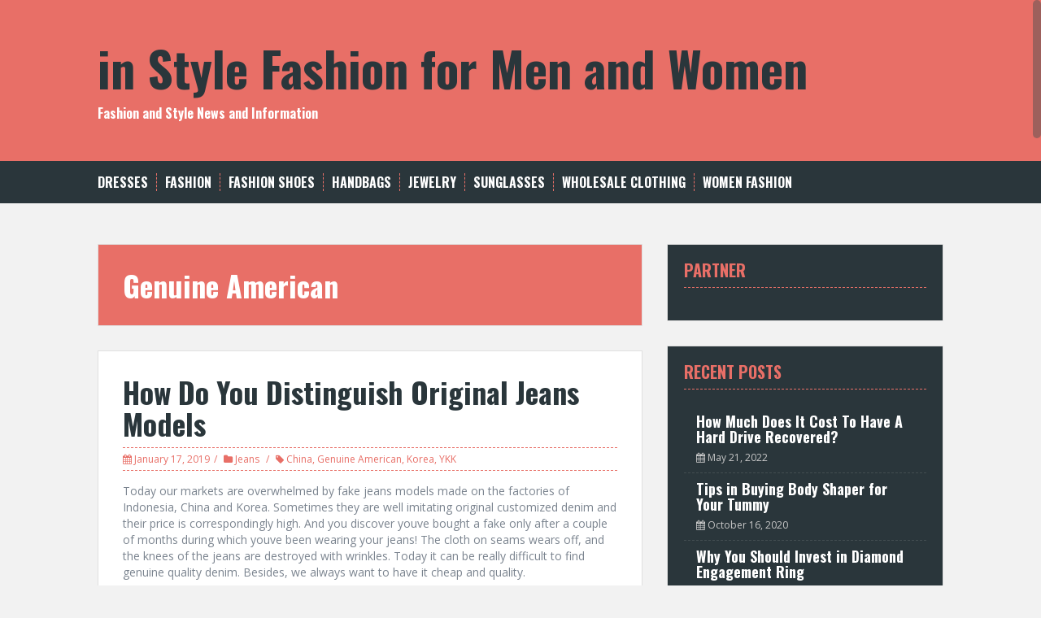

--- FILE ---
content_type: text/html; charset=UTF-8
request_url: https://www.burberryformen.us/tag/genuine-american/
body_size: 9246
content:
<!DOCTYPE html>
<html lang="en-US">
<head>
<meta charset="UTF-8">
<meta name="viewport" content="width=device-width, initial-scale=1">
<meta name="description" content="In Style Fashion for Men and Women: Discover the Latest Trends, Styling Tips, and Must-Have Outfits for a Stylish Wardrobe." />
<title>Genuine American | in Style Fashion for Men and Women</title>
<link rel="profile" href="https://gmpg.org/xfn/11">
<link rel="pingback" href="https://www.burberryformen.us/xmlrpc.php">


<link rel='dns-prefetch' href='//fonts.googleapis.com' />
<link rel='dns-prefetch' href='//s.w.org' />
<link rel="alternate" type="application/rss+xml" title="in Style Fashion for Men and Women &raquo; Feed" href="https://www.burberryformen.us/feed/" />
<link rel="alternate" type="application/rss+xml" title="in Style Fashion for Men and Women &raquo; Comments Feed" href="https://www.burberryformen.us/comments/feed/" />
<link rel="alternate" type="application/rss+xml" title="in Style Fashion for Men and Women &raquo; Genuine American Tag Feed" href="https://www.burberryformen.us/tag/genuine-american/feed/" />
		<script type="text/javascript">
			window._wpemojiSettings = {"baseUrl":"https:\/\/s.w.org\/images\/core\/emoji\/13.0.0\/72x72\/","ext":".png","svgUrl":"https:\/\/s.w.org\/images\/core\/emoji\/13.0.0\/svg\/","svgExt":".svg","source":{"concatemoji":"https:\/\/www.burberryformen.us\/wp-includes\/js\/wp-emoji-release.min.js?ver=5.5.17"}};
			!function(e,a,t){var n,r,o,i=a.createElement("canvas"),p=i.getContext&&i.getContext("2d");function s(e,t){var a=String.fromCharCode;p.clearRect(0,0,i.width,i.height),p.fillText(a.apply(this,e),0,0);e=i.toDataURL();return p.clearRect(0,0,i.width,i.height),p.fillText(a.apply(this,t),0,0),e===i.toDataURL()}function c(e){var t=a.createElement("script");t.src=e,t.defer=t.type="text/javascript",a.getElementsByTagName("head")[0].appendChild(t)}for(o=Array("flag","emoji"),t.supports={everything:!0,everythingExceptFlag:!0},r=0;r<o.length;r++)t.supports[o[r]]=function(e){if(!p||!p.fillText)return!1;switch(p.textBaseline="top",p.font="600 32px Arial",e){case"flag":return s([127987,65039,8205,9895,65039],[127987,65039,8203,9895,65039])?!1:!s([55356,56826,55356,56819],[55356,56826,8203,55356,56819])&&!s([55356,57332,56128,56423,56128,56418,56128,56421,56128,56430,56128,56423,56128,56447],[55356,57332,8203,56128,56423,8203,56128,56418,8203,56128,56421,8203,56128,56430,8203,56128,56423,8203,56128,56447]);case"emoji":return!s([55357,56424,8205,55356,57212],[55357,56424,8203,55356,57212])}return!1}(o[r]),t.supports.everything=t.supports.everything&&t.supports[o[r]],"flag"!==o[r]&&(t.supports.everythingExceptFlag=t.supports.everythingExceptFlag&&t.supports[o[r]]);t.supports.everythingExceptFlag=t.supports.everythingExceptFlag&&!t.supports.flag,t.DOMReady=!1,t.readyCallback=function(){t.DOMReady=!0},t.supports.everything||(n=function(){t.readyCallback()},a.addEventListener?(a.addEventListener("DOMContentLoaded",n,!1),e.addEventListener("load",n,!1)):(e.attachEvent("onload",n),a.attachEvent("onreadystatechange",function(){"complete"===a.readyState&&t.readyCallback()})),(n=t.source||{}).concatemoji?c(n.concatemoji):n.wpemoji&&n.twemoji&&(c(n.twemoji),c(n.wpemoji)))}(window,document,window._wpemojiSettings);
		</script>
		<style type="text/css">
img.wp-smiley,
img.emoji {
	display: inline !important;
	border: none !important;
	box-shadow: none !important;
	height: 1em !important;
	width: 1em !important;
	margin: 0 .07em !important;
	vertical-align: -0.1em !important;
	background: none !important;
	padding: 0 !important;
}
</style>
	<link rel='stylesheet' id='wp-block-library-css'  href='https://www.burberryformen.us/wp-includes/css/dist/block-library/style.min.css?ver=5.5.17' type='text/css' media='all' />
<link rel='stylesheet' id='solon-bootstrap-css'  href='https://www.burberryformen.us/wp-content/themes/solon/bootstrap/css/bootstrap.min.css?ver=1' type='text/css' media='all' />
<link rel='stylesheet' id='solon-style-css'  href='https://www.burberryformen.us/wp-content/themes/solon/style.css?ver=5.5.17' type='text/css' media='all' />
<style id='solon-style-inline-css' type='text/css'>
.wp-pagenavi .pages,  .wp-pagenavi .page, .wp-pagenavi .last, .wp-pagenavi .previouspostslink, .wp-pagenavi .nextpostslink, .site-header, .social-navigation, .main-navigation ul ul li:hover, .main-navigation ul ul .current-menu-item, .page-header, .slide .entry-title, .post-navigation .nav-previous, .post-navigation .nav-next, .paging-navigation .nav-previous, .paging-navigation .nav-next, .comment-respond input[type="submit"], .site-info, #today { background-color:  !important; }
.main-navigation .current_page_item > a, .main-navigation .current-menu-item > a, .main-navigation .current-menu-ancestor > a, .main-navigation .current-menu-item.menu-item-home > a:hover, .main-navigation.is-mobile-menu .current-menu-item > a, .main-navigation.is-mobile-menu .current-menu-ancestor > a, .entry-title a:hover, .main-navigation a:hover, .entry-meta, .entry-meta a, .entry-footer, .entry-footer a, .author-social a, .comment-meta a, .comment-form-author:before, .comment-form-email:before, .comment-form-url:before, .comment-form-comment:before, .widget-title, .widget li:before, .error404 .widgettitle, .main-navigation ul ul a, .flex-direction-nav a, .social-widget li a::before { color: ; }
.author-bio .col-md-3, .main-navigation li, .read-more { border-right-color: ; }
.author-bio .col-md-9 { border-left-color: ; }
.widget-title, .main-navigation ul ul li, .hentry .entry-meta, .entry-footer, .error404 .widgettitle { border-bottom-color: ; }
.footer-widget-area, .hentry .entry-meta, .entry-footer { border-top-color: ; }
@media only screen and (max-width:991px){.is-mobile-menu .current-menu-item > a, .is-mobile-menu .current-menu-ancestor > a{ color:  !important; }}.main-navigation, .widget, .footer-widget-area, .site-footer, .slide .entry-meta, .post-navigation .nav-previous:hover, .post-navigation .nav-next:hover, .paging-navigation .nav-previous:hover, .paging-navigation .nav-next:hover, .comment-respond input[type="submit"]:hover { background-color: ; }
.social-navigation li a, .main-navigation ul ul { color: ; }
.main-navigation ul ul { border-top-color: ; }
.social-navigation { border-bottom-color: ; }
.read-more:hover { border-right-color: ; }
.site-title a { color: ; }
.site-description { color: ; }
.entry-title, .entry-title a { color: ; }
body { color: ; }

</style>
<link rel='stylesheet' id='solon-headings-fonts-css'  href='//fonts.googleapis.com/css?family=Oswald%3A700&#038;ver=5.5.17' type='text/css' media='all' />
<link rel='stylesheet' id='solon-body-fonts-css'  href='//fonts.googleapis.com/css?family=Open+Sans%3A400italic%2C700italic%2C400%2C700&#038;ver=5.5.17' type='text/css' media='all' />
<link rel='stylesheet' id='solon-font-awesome-css'  href='https://www.burberryformen.us/wp-content/themes/solon/fonts/font-awesome.min.css?ver=5.5.17' type='text/css' media='all' />
<script type='text/javascript' src='https://www.burberryformen.us/wp-includes/js/jquery/jquery.js?ver=1.12.4-wp' id='jquery-core-js'></script>
<script type='text/javascript' src='https://www.burberryformen.us/wp-content/themes/solon/js/scripts.js?ver=1' id='solon-scripts-js'></script>
<script type='text/javascript' src='https://www.burberryformen.us/wp-content/themes/solon/js/jquery.fitvids.js?ver=1' id='solon-fitvids-js'></script>
<script type='text/javascript' src='https://www.burberryformen.us/wp-content/themes/solon/js/jquery.nicescroll.min.js?ver=1' id='solon-nicescroll-js'></script>
<script type='text/javascript' src='https://www.burberryformen.us/wp-content/themes/solon/js/nicescroll-init.js?ver=1' id='solon-nicescroll-init-js'></script>
<link rel="https://api.w.org/" href="https://www.burberryformen.us/wp-json/" /><link rel="alternate" type="application/json" href="https://www.burberryformen.us/wp-json/wp/v2/tags/996" /><link rel="EditURI" type="application/rsd+xml" title="RSD" href="https://www.burberryformen.us/xmlrpc.php?rsd" />
<link rel="wlwmanifest" type="application/wlwmanifest+xml" href="https://www.burberryformen.us/wp-includes/wlwmanifest.xml" /> 
<meta name="generator" content="WordPress 5.5.17" />
<!-- MagenetMonetization V: 1.0.29.3--><!-- MagenetMonetization 1 --><!-- MagenetMonetization 1.1 --><!--[if lt IE 9]>
<script src="https://www.burberryformen.us/wp-content/themes/solon/js/html5shiv.js"></script>
<![endif]-->
</head>

<body class="archive tag tag-genuine-american tag-996">
<div id="page" class="hfeed site">
	<a class="skip-link screen-reader-text" href="#content">Skip to content</a>

		
	
	<header id="masthead" class="site-header" role="banner">
		<div class="container">
			<div class="site-branding">
									<h1 class="site-title"><a href="https://www.burberryformen.us/" rel="home">in Style Fashion for Men and Women</a></h1>
					<h2 class="site-description">Fashion and Style News and Information</h2>
							</div>
		</div>
	</header><!-- #masthead -->
	<nav id="site-navigation" class="main-navigation" role="navigation">
		<div class="container">
			<button class="menu-toggle btn"><i class="fa fa-bars"></i></button>
			<div class="menu-categories-container"><ul id="menu-categories" class="menu"><li id="menu-item-33018" class="menu-item menu-item-type-taxonomy menu-item-object-category menu-item-33018"><a href="https://www.burberryformen.us/category/dresses/">Dresses</a></li>
<li id="menu-item-33019" class="menu-item menu-item-type-taxonomy menu-item-object-category menu-item-33019"><a href="https://www.burberryformen.us/category/fashion/">Fashion</a></li>
<li id="menu-item-33021" class="menu-item menu-item-type-taxonomy menu-item-object-category menu-item-33021"><a href="https://www.burberryformen.us/category/fashion-shoes/">Fashion Shoes</a></li>
<li id="menu-item-33022" class="menu-item menu-item-type-taxonomy menu-item-object-category menu-item-33022"><a href="https://www.burberryformen.us/category/handbags/">Handbags</a></li>
<li id="menu-item-33023" class="menu-item menu-item-type-taxonomy menu-item-object-category menu-item-33023"><a href="https://www.burberryformen.us/category/jewelry/">Jewelry</a></li>
<li id="menu-item-33024" class="menu-item menu-item-type-taxonomy menu-item-object-category menu-item-33024"><a href="https://www.burberryformen.us/category/sunglasses/">Sunglasses</a></li>
<li id="menu-item-33025" class="menu-item menu-item-type-taxonomy menu-item-object-category menu-item-33025"><a href="https://www.burberryformen.us/category/wholesale-clothing/">Wholesale Clothing</a></li>
<li id="menu-item-33020" class="menu-item menu-item-type-taxonomy menu-item-object-category menu-item-33020"><a href="https://www.burberryformen.us/category/women-fashion/">Women Fashion</a></li>
</ul></div>		</div>	
	</nav><!-- #site-navigation -->

	<div id="content" class="site-content container">

	<section id="primary" class="content-area">
		<main id="main" class="site-main" role="main">

		
			<header class="page-header clearfix">
				<h1 class="page-title">
					Genuine American				</h1>
							</header><!-- .page-header -->

						
				
<article id="post-943" class="post-943 post type-post status-publish format-standard hentry category-jeans tag-china tag-genuine-american tag-korea tag-ykk">

		
	<header class="entry-header">
		<h1 class="entry-title"><a href="https://www.burberryformen.us/how-do-you-distinguish-original-jeans-models/" rel="bookmark">How Do You Distinguish Original Jeans Models</a></h1>
		<div class="entry-meta">
					<span class="posted-on"><i class="fa fa-calendar"></i> <a href="https://www.burberryformen.us/how-do-you-distinguish-original-jeans-models/" rel="bookmark"><time class="entry-date published" datetime="2019-01-17T05:31:46+00:00">January 17, 2019</time></a></span><span class="byline"><i class="fa fa-user"></i> <span class="author vcard"><a class="url fn n" href="https://www.burberryformen.us/author/admin/">admin</a></span></span>							<span class="cat-links">
					<i class="fa fa-folder"></i>&nbsp;<a href="https://www.burberryformen.us/category/jeans/" rel="category tag">Jeans</a>				</span>
										<span class="tags-links">
					<i class="fa fa-tag"></i>&nbsp;<a href="https://www.burberryformen.us/tag/china/" rel="tag">China</a>, <a href="https://www.burberryformen.us/tag/genuine-american/" rel="tag">Genuine American</a>, <a href="https://www.burberryformen.us/tag/korea/" rel="tag">Korea</a>, <a href="https://www.burberryformen.us/tag/ykk/" rel="tag">YKK</a>				</span>
					
			
					</div>
	</header><!-- .entry-header -->

	<div class="entry-summary">
					<p>Today our markets are overwhelmed by fake jeans models made on the factories of Indonesia, China and Korea. Sometimes they are well imitating original customized denim and their price is correspondingly high. And you discover youve bought a fake only after a couple of months during which youve been wearing your jeans! The cloth on seams wears off, and the knees of the jeans are destroyed with wrinkles. Today it can be really difficult to find genuine quality denim. Besides, we always want to have it cheap and quality. </p>
<p> That is why from now on youll have to become a bit skeptical when you decide to buy a new pair of jeans. Most fake models imitate classical denim by established brands like Lee, Wrangler and Levis or modern custom jeans by TomTailor or Getwear. The first quality characteristic is, of course, the price of tailor made jeans. Original models that cost 20 dollars do not exist. Such denim will be destroyed very soon. The best way to check the jeans is to fold them on seams if you see that trouser legs build wrinkles and warp, dont buy them, they are definitely fake.</p>
<p> The next thing you should explore is the pattern of denim. Even the cheapest cotton fabric can look like quality denim with the help of amylum. However, after the first wash the amylum is washed away and the jeans are ruined. That is why always feel the denim structure with your hands. The looks of fake jeans can strongly resemble the looks of original Lee or Wrangler, but the weight of the fake is less than 850 grams quality denim should have. Then denim Turkish and Chinese jeans are sewn from is very cheap. Even specialist cant distinguish it from quality denim if they dont have the opportunity to feel it, so be careful!</p>
<p> Another feature that distinguished quality jeans is their herringbone pattern. Denim should also be regular inside and outside, there should be absolutely no loose stitches or inequalities. Examine the denim your jeans were manufactured from against the light. Then turn the jeans inside out and examine all seams. There also should be no loose stitches or broken seams. All fabric edges should be closed and carefully sewn. Inner stitches of brand jeans are always sewn with a yellow silk thread which doesnt change its color when the jeans are won or washed. All stitches should be done two times. The bottom of the jeans is sewn with a special double stitch and the step-by-step stitch is made with a solid loopy seam 10-12 centimeters long. Also observe the outside side seams. If you notice a red thread on the edge of denim, then you deal with the original.</p>
<p> On the outside the trademark of most brand jeans is a stitching on back pockets each denim brand has its own distinguishing feature. Pockets and jeans details are fixed by rivets. Asymmetrical pockets or stitchings are an indication of a fake. Inscriptions on rivets should correspond with the label. </p>
<p> Genuine American jeans usually have a thick leather label on the belt (Levis and Lee) or on the pocket (Wrangler). A small Logo should also be repeated on the pocket in a fabric variant. Fake models have a label made from cloth or faux leather. The tag of original customized jeans often has a rumply structure but is carefully seamed on all the sides. Carton tag of quality denim has a bright stamp which cant be erased when rubbed with a finger. Fake jeans have tags with toneless stamps, for quality printing is expensive as well. </p>
<p> Belt loops guarantee a good fit of jeans. Usually mens jeans have 7 belt loops and jeans for women have 5. Inner tag of quality American made to measure jeans should include all the information about the product: taking care, size, European code of 10 numbers. </p>
<p> But the main distinguishing feature of original denim are furnishings zippers, rivets, buttons. Quality denim has furniture of YKK and no other. A logo of the brand should be sewn on the back pockets of jeans. </p>
<p> However, the best way to prevent yourself from buying fake jeans is to buy denim in specialized brand stores.</p>
				<span class="read-more">
			<span class="read-more-icon"><a href="https://www.burberryformen.us/how-do-you-distinguish-original-jeans-models/"><i class="fa fa-plus"></i></a></span>
		</span>
	</div><!-- .entry-summary -->

</article><!-- #post-## -->
			
										
		
		</main><!-- #main -->
	</section><!-- #primary -->

<!-- MagenetMonetization 4 -->	<div id="secondary" class="widget-area" role="complementary">
		<!-- MagenetMonetization 5 --><aside id="execphp-2" class="widget widget_execphp"><h3 class="widget-title">Partner</h3>			<div class="execphpwidget"><p><!--BL como123 --></p>
</div>
		</aside><!-- MagenetMonetization 5 -->		<aside id="solon_recent_posts-3" class="widget solon_recent_posts_widget">		<h3 class="widget-title">Recent Posts</h3>		<ul class="list-group">
					<li class="list-group-item">
				<div class="recent-post clearfix">
																<div class="col-md-12">										<h4><a href="https://www.burberryformen.us/how-much-does-it-cost-to-have-a-hard-drive-recovered/">How Much Does It Cost To Have A Hard Drive Recovered?</a></h4>
											<span class="post-date"><i class="fa fa-calendar"></i>&nbsp;May 21, 2022</span></div>
									</div>
			</li>
					<li class="list-group-item">
				<div class="recent-post clearfix">
																<div class="col-md-12">										<h4><a href="https://www.burberryformen.us/tips-in-buying-body-shaper-for-your-tummy/">Tips in Buying Body Shaper for Your Tummy</a></h4>
											<span class="post-date"><i class="fa fa-calendar"></i>&nbsp;October 16, 2020</span></div>
									</div>
			</li>
					<li class="list-group-item">
				<div class="recent-post clearfix">
																<div class="col-md-12">										<h4><a href="https://www.burberryformen.us/why-you-should-invest-in-diamond-engagement-ring/">Why You Should Invest in Diamond Engagement Ring</a></h4>
											<span class="post-date"><i class="fa fa-calendar"></i>&nbsp;July 16, 2020</span></div>
									</div>
			</li>
					<li class="list-group-item">
				<div class="recent-post clearfix">
																<div class="col-md-12">										<h4><a href="https://www.burberryformen.us/functional-dresses-for-this-summer/">Functional Dresses for This Summer</a></h4>
											<span class="post-date"><i class="fa fa-calendar"></i>&nbsp;October 1, 2019</span></div>
									</div>
			</li>
					<li class="list-group-item">
				<div class="recent-post clearfix">
																<div class="col-md-12">										<h4><a href="https://www.burberryformen.us/want-maximum-results-when-advertising-locally-use-custom-printed-t-shirts/">Want Maximum Results When Advertising Locally? Use Custom Printed  T-Shirts</a></h4>
											<span class="post-date"><i class="fa fa-calendar"></i>&nbsp;August 12, 2019</span></div>
									</div>
			</li>
				</ul>
		</aside>	<!-- MagenetMonetization 5 --><aside id="archives-2" class="widget widget_archive"><h3 class="widget-title">Archives</h3>		<label class="screen-reader-text" for="archives-dropdown-2">Archives</label>
		<select id="archives-dropdown-2" name="archive-dropdown">
			
			<option value="">Select Month</option>
				<option value='https://www.burberryformen.us/2022/05/'> May 2022 </option>
	<option value='https://www.burberryformen.us/2020/10/'> October 2020 </option>
	<option value='https://www.burberryformen.us/2020/07/'> July 2020 </option>
	<option value='https://www.burberryformen.us/2019/10/'> October 2019 </option>
	<option value='https://www.burberryformen.us/2019/08/'> August 2019 </option>
	<option value='https://www.burberryformen.us/2019/03/'> March 2019 </option>
	<option value='https://www.burberryformen.us/2019/02/'> February 2019 </option>
	<option value='https://www.burberryformen.us/2019/01/'> January 2019 </option>
	<option value='https://www.burberryformen.us/2018/12/'> December 2018 </option>
	<option value='https://www.burberryformen.us/2018/11/'> November 2018 </option>
	<option value='https://www.burberryformen.us/2018/10/'> October 2018 </option>
	<option value='https://www.burberryformen.us/2018/09/'> September 2018 </option>
	<option value='https://www.burberryformen.us/2018/08/'> August 2018 </option>
	<option value='https://www.burberryformen.us/2018/07/'> July 2018 </option>
	<option value='https://www.burberryformen.us/2018/06/'> June 2018 </option>
	<option value='https://www.burberryformen.us/2018/05/'> May 2018 </option>
	<option value='https://www.burberryformen.us/2018/04/'> April 2018 </option>
	<option value='https://www.burberryformen.us/2018/03/'> March 2018 </option>
	<option value='https://www.burberryformen.us/2018/02/'> February 2018 </option>
	<option value='https://www.burberryformen.us/2018/01/'> January 2018 </option>
	<option value='https://www.burberryformen.us/2017/12/'> December 2017 </option>

		</select>

<script type="text/javascript">
/* <![CDATA[ */
(function() {
	var dropdown = document.getElementById( "archives-dropdown-2" );
	function onSelectChange() {
		if ( dropdown.options[ dropdown.selectedIndex ].value !== '' ) {
			document.location.href = this.options[ this.selectedIndex ].value;
		}
	}
	dropdown.onchange = onSelectChange;
})();
/* ]]> */
</script>
			</aside><!-- MagenetMonetization 5 --><aside id="categories-2" class="widget widget_categories"><h3 class="widget-title">Categories</h3>
			<ul>
					<li class="cat-item cat-item-754"><a href="https://www.burberryformen.us/category/clothing/">Clothing</a>
</li>
	<li class="cat-item cat-item-1664"><a href="https://www.burberryformen.us/category/dresses/">Dresses</a>
</li>
	<li class="cat-item cat-item-1"><a href="https://www.burberryformen.us/category/fashion/">Fashion</a>
</li>
	<li class="cat-item cat-item-2"><a href="https://www.burberryformen.us/category/fashion-shoes/">Fashion Shoes</a>
</li>
	<li class="cat-item cat-item-371"><a href="https://www.burberryformen.us/category/handbags/">Handbags</a>
</li>
	<li class="cat-item cat-item-993"><a href="https://www.burberryformen.us/category/jeans/">Jeans</a>
</li>
	<li class="cat-item cat-item-994"><a href="https://www.burberryformen.us/category/jewelry/">Jewelry</a>
</li>
	<li class="cat-item cat-item-1620"><a href="https://www.burberryformen.us/category/plus-size/">Plus Size</a>
</li>
	<li class="cat-item cat-item-992"><a href="https://www.burberryformen.us/category/sunglasses/">Sunglasses</a>
</li>
	<li class="cat-item cat-item-3"><a href="https://www.burberryformen.us/category/ugg-boots/">Ugg Boots</a>
</li>
	<li class="cat-item cat-item-995"><a href="https://www.burberryformen.us/category/wholesale-clothing/">Wholesale Clothing</a>
</li>
	<li class="cat-item cat-item-1406"><a href="https://www.burberryformen.us/category/women-fashion/">Women Fashion</a>
</li>
			</ul>

			</aside><!-- MagenetMonetization 5 --><aside id="tag_cloud-2" class="widget widget_tag_cloud"><h3 class="widget-title">Tags</h3><div class="tagcloud"><a href="https://www.burberryformen.us/tag/asia/" class="tag-cloud-link tag-link-564 tag-link-position-1" style="font-size: 11.010752688172pt;" aria-label="Asia (7 items)">Asia</a>
<a href="https://www.burberryformen.us/tag/australia/" class="tag-cloud-link tag-link-16 tag-link-position-2" style="font-size: 14.774193548387pt;" aria-label="australia (13 items)">australia</a>
<a href="https://www.burberryformen.us/tag/britney-spears/" class="tag-cloud-link tag-link-1044 tag-link-position-3" style="font-size: 9.2043010752688pt;" aria-label="Britney Spears (5 items)">Britney Spears</a>
<a href="https://www.burberryformen.us/tag/calvin-klein/" class="tag-cloud-link tag-link-369 tag-link-position-4" style="font-size: 11.010752688172pt;" aria-label="Calvin Klein (7 items)">Calvin Klein</a>
<a href="https://www.burberryformen.us/tag/canada/" class="tag-cloud-link tag-link-393 tag-link-position-5" style="font-size: 11.010752688172pt;" aria-label="Canada (7 items)">Canada</a>
<a href="https://www.burberryformen.us/tag/cheap-jordan-shoes/" class="tag-cloud-link tag-link-61 tag-link-position-6" style="font-size: 9.2043010752688pt;" aria-label="Cheap Jordan Shoes (5 items)">Cheap Jordan Shoes</a>
<a href="https://www.burberryformen.us/tag/china/" class="tag-cloud-link tag-link-215 tag-link-position-7" style="font-size: 21.247311827957pt;" aria-label="China (37 items)">China</a>
<a href="https://www.burberryformen.us/tag/christian-louboutin/" class="tag-cloud-link tag-link-84 tag-link-position-8" style="font-size: 10.258064516129pt;" aria-label="Christian Louboutin (6 items)">Christian Louboutin</a>
<a href="https://www.burberryformen.us/tag/denmark/" class="tag-cloud-link tag-link-281 tag-link-position-9" style="font-size: 8pt;" aria-label="Denmark (4 items)">Denmark</a>
<a href="https://www.burberryformen.us/tag/europe/" class="tag-cloud-link tag-link-399 tag-link-position-10" style="font-size: 17.333333333333pt;" aria-label="Europe (20 items)">Europe</a>
<a href="https://www.burberryformen.us/tag/france/" class="tag-cloud-link tag-link-59 tag-link-position-11" style="font-size: 13.720430107527pt;" aria-label="France (11 items)">France</a>
<a href="https://www.burberryformen.us/tag/hong-kong/" class="tag-cloud-link tag-link-247 tag-link-position-12" style="font-size: 10.258064516129pt;" aria-label="Hong Kong (6 items)">Hong Kong</a>
<a href="https://www.burberryformen.us/tag/id/" class="tag-cloud-link tag-link-295 tag-link-position-13" style="font-size: 9.2043010752688pt;" aria-label="ID (5 items)">ID</a>
<a href="https://www.burberryformen.us/tag/india/" class="tag-cloud-link tag-link-5 tag-link-position-14" style="font-size: 22pt;" aria-label="India (42 items)">India</a>
<a href="https://www.burberryformen.us/tag/ireland/" class="tag-cloud-link tag-link-18 tag-link-position-15" style="font-size: 8pt;" aria-label="Ireland (4 items)">Ireland</a>
<a href="https://www.burberryformen.us/tag/italy/" class="tag-cloud-link tag-link-37 tag-link-position-16" style="font-size: 17.333333333333pt;" aria-label="Italy (20 items)">Italy</a>
<a href="https://www.burberryformen.us/tag/japan/" class="tag-cloud-link tag-link-509 tag-link-position-17" style="font-size: 11.763440860215pt;" aria-label="Japan (8 items)">Japan</a>
<a href="https://www.burberryformen.us/tag/jersey/" class="tag-cloud-link tag-link-170 tag-link-position-18" style="font-size: 11.010752688172pt;" aria-label="jersey (7 items)">jersey</a>
<a href="https://www.burberryformen.us/tag/jordan/" class="tag-cloud-link tag-link-60 tag-link-position-19" style="font-size: 9.2043010752688pt;" aria-label="jordan (5 items)">jordan</a>
<a href="https://www.burberryformen.us/tag/korea/" class="tag-cloud-link tag-link-524 tag-link-position-20" style="font-size: 11.010752688172pt;" aria-label="Korea (7 items)">Korea</a>
<a href="https://www.burberryformen.us/tag/la/" class="tag-cloud-link tag-link-6 tag-link-position-21" style="font-size: 8pt;" aria-label="LA (4 items)">LA</a>
<a href="https://www.burberryformen.us/tag/lbd/" class="tag-cloud-link tag-link-1666 tag-link-position-22" style="font-size: 10.258064516129pt;" aria-label="LBD (6 items)">LBD</a>
<a href="https://www.burberryformen.us/tag/london/" class="tag-cloud-link tag-link-657 tag-link-position-23" style="font-size: 11.763440860215pt;" aria-label="London (8 items)">London</a>
<a href="https://www.burberryformen.us/tag/los-angeles/" class="tag-cloud-link tag-link-605 tag-link-position-24" style="font-size: 13.720430107527pt;" aria-label="Los Angeles (11 items)">Los Angeles</a>
<a href="https://www.burberryformen.us/tag/louis-vuitton/" class="tag-cloud-link tag-link-212 tag-link-position-25" style="font-size: 17.032258064516pt;" aria-label="Louis Vuitton (19 items)">Louis Vuitton</a>
<a href="https://www.burberryformen.us/tag/mbt/" class="tag-cloud-link tag-link-20 tag-link-position-26" style="font-size: 11.010752688172pt;" aria-label="MBT (7 items)">MBT</a>
<a href="https://www.burberryformen.us/tag/new-york/" class="tag-cloud-link tag-link-270 tag-link-position-27" style="font-size: 13.118279569892pt;" aria-label="New York (10 items)">New York</a>
<a href="https://www.burberryformen.us/tag/paris/" class="tag-cloud-link tag-link-387 tag-link-position-28" style="font-size: 15.52688172043pt;" aria-label="Paris (15 items)">Paris</a>
<a href="https://www.burberryformen.us/tag/park-avenue/" class="tag-cloud-link tag-link-40 tag-link-position-29" style="font-size: 10.258064516129pt;" aria-label="Park Avenue (6 items)">Park Avenue</a>
<a href="https://www.burberryformen.us/tag/ray-ban/" class="tag-cloud-link tag-link-1316 tag-link-position-30" style="font-size: 10.258064516129pt;" aria-label="Ray Ban (6 items)">Ray Ban</a>
<a href="https://www.burberryformen.us/tag/singapore/" class="tag-cloud-link tag-link-771 tag-link-position-31" style="font-size: 11.763440860215pt;" aria-label="Singapore (8 items)">Singapore</a>
<a href="https://www.burberryformen.us/tag/true-religion-jeans/" class="tag-cloud-link tag-link-1023 tag-link-position-32" style="font-size: 8pt;" aria-label="True Religion Jeans (4 items)">True Religion Jeans</a>
<a href="https://www.burberryformen.us/tag/tv/" class="tag-cloud-link tag-link-75 tag-link-position-33" style="font-size: 17.333333333333pt;" aria-label="TV (20 items)">TV</a>
<a href="https://www.burberryformen.us/tag/uae/" class="tag-cloud-link tag-link-1402 tag-link-position-34" style="font-size: 9.2043010752688pt;" aria-label="UAE (5 items)">UAE</a>
<a href="https://www.burberryformen.us/tag/ugg/" class="tag-cloud-link tag-link-141 tag-link-position-35" style="font-size: 13.118279569892pt;" aria-label="UGG (10 items)">UGG</a>
<a href="https://www.burberryformen.us/tag/uk/" class="tag-cloud-link tag-link-24 tag-link-position-36" style="font-size: 21.247311827957pt;" aria-label="uk (37 items)">uk</a>
<a href="https://www.burberryformen.us/tag/united-kingdom/" class="tag-cloud-link tag-link-254 tag-link-position-37" style="font-size: 12.516129032258pt;" aria-label="United Kingdom (9 items)">United Kingdom</a>
<a href="https://www.burberryformen.us/tag/united-states/" class="tag-cloud-link tag-link-245 tag-link-position-38" style="font-size: 17.634408602151pt;" aria-label="United States (21 items)">United States</a>
<a href="https://www.burberryformen.us/tag/us/" class="tag-cloud-link tag-link-11 tag-link-position-39" style="font-size: 14.172043010753pt;" aria-label="US (12 items)">US</a>
<a href="https://www.burberryformen.us/tag/usa/" class="tag-cloud-link tag-link-168 tag-link-position-40" style="font-size: 15.978494623656pt;" aria-label="usa (16 items)">usa</a>
<a href="https://www.burberryformen.us/tag/uv/" class="tag-cloud-link tag-link-370 tag-link-position-41" style="font-size: 18.537634408602pt;" aria-label="UV (24 items)">UV</a>
<a href="https://www.burberryformen.us/tag/wholesale-clothing-suppliers/" class="tag-cloud-link tag-link-1403 tag-link-position-42" style="font-size: 11.763440860215pt;" aria-label="Wholesale Clothing Suppliers (8 items)">Wholesale Clothing Suppliers</a>
<a href="https://www.burberryformen.us/tag/wholesale-costume-jewelry/" class="tag-cloud-link tag-link-718 tag-link-position-43" style="font-size: 10.258064516129pt;" aria-label="Wholesale Costume Jewelry (6 items)">Wholesale Costume Jewelry</a>
<a href="https://www.burberryformen.us/tag/wholesale-fashion-jewelry/" class="tag-cloud-link tag-link-636 tag-link-position-44" style="font-size: 10.258064516129pt;" aria-label="Wholesale Fashion Jewelry (6 items)">Wholesale Fashion Jewelry</a>
<a href="https://www.burberryformen.us/tag/world-wide-web/" class="tag-cloud-link tag-link-96 tag-link-position-45" style="font-size: 10.258064516129pt;" aria-label="World Wide Web (6 items)">World Wide Web</a></div>
</aside><!-- MagenetMonetization 5 --><aside id="media_image-2" class="widget widget_media_image"><h3 class="widget-title">Advertisement</h3><a href="https://www.burberryformen.us/contact-us/"><img class="image " src="https://images.creatopy.com/public/templates/gallery/img/bxt5b9nhb/Shop-Women-Sandals-with-Free-Shipping-.jpg" alt="in Style Fashion for Men and Women" width="300" height="250" /></a></aside><!-- MagenetMonetization 5 --><aside id="pages-3" class="widget widget_pages"><h3 class="widget-title">About Us</h3>
			<ul>
				<li class="page_item page-item-33000"><a href="https://www.burberryformen.us/contact-us/">Contact Us</a></li>
<li class="page_item page-item-32967"><a href="https://www.burberryformen.us/disclosure/">DISCLOSURE</a></li>
<li class="page_item page-item-33002"><a href="https://www.burberryformen.us/privacy-policy/">Privacy Policy</a></li>
<li class="page_item page-item-33015"><a href="https://www.burberryformen.us/sitemap/">Sitemap</a></li>
			</ul>

			</aside>	</div><!-- #secondary -->
<!-- wmm d -->
	</div><!-- #content -->
	<!-- MagenetMonetization 4 -->
	<div id="sidebar-footer" class="footer-widget-area clearfix" role="complementary">
		<div class="container">
										<div class="sidebar-column col-md-4 col-sm-4"> <!-- MagenetMonetization 5 -->
		<aside id="recent-posts-2" class="widget widget_recent_entries">
		<h3 class="widget-title">Recent Posts</h3>
		<ul>
											<li>
					<a href="https://www.burberryformen.us/how-much-does-it-cost-to-have-a-hard-drive-recovered/">How Much Does It Cost To Have A Hard Drive Recovered?</a>
									</li>
											<li>
					<a href="https://www.burberryformen.us/tips-in-buying-body-shaper-for-your-tummy/">Tips in Buying Body Shaper for Your Tummy</a>
									</li>
											<li>
					<a href="https://www.burberryformen.us/why-you-should-invest-in-diamond-engagement-ring/">Why You Should Invest in Diamond Engagement Ring</a>
									</li>
											<li>
					<a href="https://www.burberryformen.us/functional-dresses-for-this-summer/">Functional Dresses for This Summer</a>
									</li>
											<li>
					<a href="https://www.burberryformen.us/want-maximum-results-when-advertising-locally-use-custom-printed-t-shirts/">Want Maximum Results When Advertising Locally? Use Custom Printed  T-Shirts</a>
									</li>
					</ul>

		</aside> </div> 				<div class="sidebar-column col-md-4 col-sm-4"> <!-- MagenetMonetization 5 --><aside id="media_image-3" class="widget widget_media_image"><h3 class="widget-title">Ads</h3><a href="https://www.burberryformen.us/contact-us/"><img class="image " src="https://images.creatopy.com/public/templates/gallery/img/bt3e70lm1/Women-Shoes-Flash-Sales.jpg" alt="in Style Fashion for Men and Women" width="336" height="280" /></a></aside> </div> 				<div class="sidebar-column col-md-4 col-sm-4"> <!-- MagenetMonetization 5 --><aside id="custom_html-2" class="widget_text widget widget_custom_html"><h3 class="widget-title">Subscription</h3><div class="textwidget custom-html-widget"><form style="border:1px solid #ccc;padding:3px;text-align:center;" action="https://www.burberryformen.us/sitemap/" method="post" target="popupwindow" onsubmit="window.open('https://feedburner.google.com/fb/a/mailverify?uri=inStyleFashionforMenandWomen', 'popupwindow', 'scrollbars=yes,width=550,height=520');return true"><p>Enter your email address:</p><p><input type="text" style="width:90px" name="email"/></p><input type="hidden" value="inStyleFashionforMenandWomen" name="uri"/><input type="hidden" name="loc" value="en_US"/><input type="submit" value="Subscribe" /><p>Delivered by <a href="https://www.burberryformen.us/" target="_blank" rel="noopener noreferrer">in Style Fashion for Men and Women</a></p></form></div></aside> </div> 		</div>	
	</div>	
	<footer id="colophon" class="site-footer" role="contentinfo">
		<div class="site-info">
			<div class="container">
				Copyright &copy 2026&nbsp<a href="https://www.burberryformen.us">in Style Fashion for Men and Women</a><span> . All rights reserved. </span>
				<a href="#" class="scrollup"><i class="fa fa-chevron-up"></i></a>
			</div><!-- .site-info -->
		</div>
	</footer><!-- #colophon -->
</div><!-- #page -->

<script type='text/javascript' src='https://www.burberryformen.us/wp-content/themes/solon/js/navigation.js?ver=20120206' id='solon-navigation-js'></script>
<script type='text/javascript' src='https://www.burberryformen.us/wp-content/themes/solon/js/skip-link-focus-fix.js?ver=20130115' id='solon-skip-link-focus-fix-js'></script>
<script type='text/javascript' src='https://www.burberryformen.us/wp-includes/js/wp-embed.min.js?ver=5.5.17' id='wp-embed-js'></script>

<div class="mads-block"></div><script defer src="https://static.cloudflareinsights.com/beacon.min.js/vcd15cbe7772f49c399c6a5babf22c1241717689176015" integrity="sha512-ZpsOmlRQV6y907TI0dKBHq9Md29nnaEIPlkf84rnaERnq6zvWvPUqr2ft8M1aS28oN72PdrCzSjY4U6VaAw1EQ==" data-cf-beacon='{"version":"2024.11.0","token":"c39b61e94fbb44ebadbc8e147b950c43","r":1,"server_timing":{"name":{"cfCacheStatus":true,"cfEdge":true,"cfExtPri":true,"cfL4":true,"cfOrigin":true,"cfSpeedBrain":true},"location_startswith":null}}' crossorigin="anonymous"></script>
</body>
</html>
<div class="mads-block"></div>